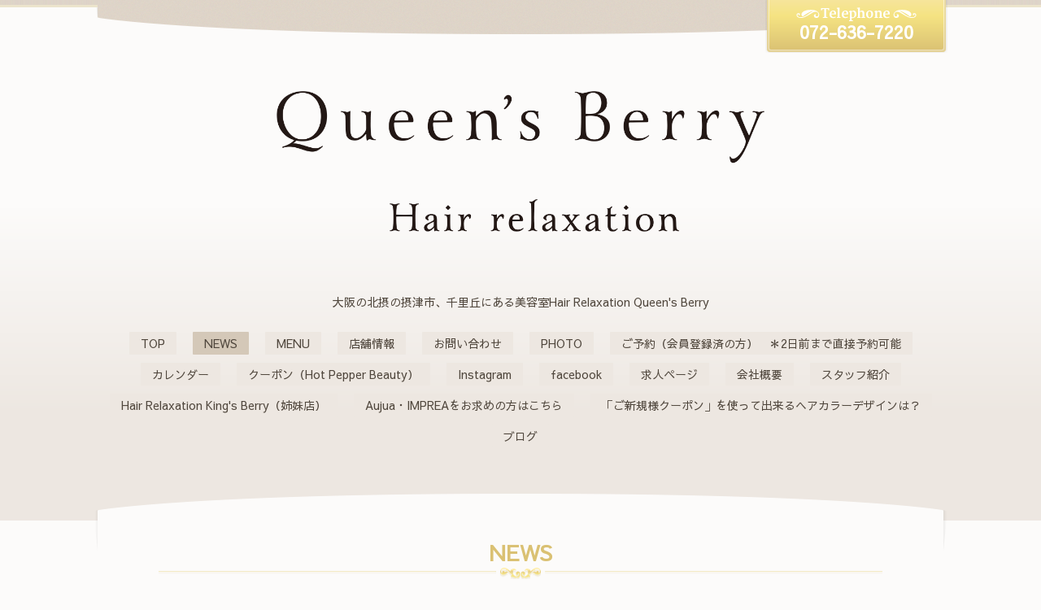

--- FILE ---
content_type: text/html; charset=utf-8
request_url: https://queensberry.jp/info/288317
body_size: 3977
content:
<!DOCTYPE html>
<html xmlns="http://www.w3.org/1999/xhtml" xml:lang="ja" lang="ja">
<head>
  <!-- Elegant: ver.202001310000 -->
  <meta charset="utf-8">
  <title>7月定休日 - Queen&#039;s Berry | 実力派スタイリストたちの集まる摂津市・千里丘の美容室</title>
  <meta name="viewport" content="width=device-width, initial-scale=1, maximum-scale=1, user-scalable=yes">

  <meta name="description" content="７月定休日です☆お盆休みは、８月13～15日です♪宜しくお願いします（●＾o＾●）">
  <meta name="keywords" content="QUEEN&amp;amp;amp;amp;amp;amp;#039;S BERRY,ヘアサロン,桐山尚千,美容室,美容院,髪,風水,ヘアケア,ヘアスタイル,パーマ,カラーリング,天然,自然派,スタイリング,大阪,摂津市,摂津,千里丘">

  <meta property="og:title" content="7月定休日">
  <meta property="og:image" content="https://cdn.goope.jp/9240/120706182254jca6.jpg">
  <meta property="og:site_name" content="Queen&#039;s Berry | 実力派スタイリストたちの集まる摂津市・千里丘の美容室">
  <link rel="shortcut icon" href="//cdn.goope.jp/9240/200502133725-5eacf9057f2f4.ico" />
  <link rel="alternate" type="application/rss+xml" title="Queen&#039;s Berry | 実力派スタイリストたちの集まる摂津市・千里丘の美容室 / RSS" href="/feed.rss">
  <link rel="stylesheet" href="/style.css?629036-1685554897">
  <link rel="stylesheet" href="//fonts.googleapis.com/css?family=Merriweather:300,400,700,900">
  <link rel="stylesheet" href="/css/font-awesome/css/font-awesome.min.css">
  <link rel="stylesheet" href="/assets/slick/slick.css">
  <link rel="stylesheet" href="/css/theme_elegant/colorbox.css">

  <script src="/assets/jquery/jquery-3.4.1.min.js"></script>
  <script src="/assets/jquery/jquery-migrate-3.1.0.min.js"></script>
  <script src="/assets/clipsquareimage/jquery.clipsquareimage.js"></script>
</head>
<body id="info">

  <div class="sm_totop">
    <i class="sm_totop_button fa fa-chevron-up"></i>
  </div>

  <div id="container">

    <!-- #header -->
    <div id="header">
      <div class="inner">

        <h1 style="margin-bottom:70px;">
          <a class="shop_sitename" href="https://queensberry.jp"><img src="https://cdn.goope.jp/9240/230531200359-6477299f25452.png" style="max-width:100%;width:600px;"></a>
        </h1>

        <div class="site_description">
          大阪の北摂の摂津市、千里丘にある美容室Hair Relaxation Queen's Berry
        </div>

        <div class="shop_tel">
          072-636-7220
        </div>

        <div class="navi_button">
          MENU
        </div>

        <ul class="navi">
          
          <li class="navi_top">
            <a href="/" >TOP</a>
          </li>
          
          <li class="navi_info active">
            <a href="/info" >NEWS</a><ul class="sub_navi">
<li><a href='/info/2025-12'>2025-12（1）</a></li>
<li><a href='/info/2025-07'>2025-07（1）</a></li>
<li><a href='/info/2025-03'>2025-03（2）</a></li>
<li><a href='/info/2024-12'>2024-12（2）</a></li>
<li><a href='/info/2024-10'>2024-10（1）</a></li>
<li><a href='/info/2024-08'>2024-08（1）</a></li>
<li><a href='/info/2024-04'>2024-04（1）</a></li>
<li><a href='/info/2024-01'>2024-01（1）</a></li>
<li><a href='/info/2023-12'>2023-12（1）</a></li>
<li><a href='/info/2023-10'>2023-10（5）</a></li>
<li><a href='/info/2023-08'>2023-08（1）</a></li>
<li><a href='/info/2023-06'>2023-06（1）</a></li>
<li><a href='/info/2023-02'>2023-02（1）</a></li>
<li><a href='/info/2022-11'>2022-11（1）</a></li>
<li><a href='/info/2022-10'>2022-10（1）</a></li>
<li><a href='/info/2022-07'>2022-07（1）</a></li>
<li><a href='/info/2022-06'>2022-06（1）</a></li>
<li><a href='/info/2022-05'>2022-05（3）</a></li>
<li><a href='/info/2022-02'>2022-02（1）</a></li>
<li><a href='/info/2021-12'>2021-12（1）</a></li>
<li><a href='/info/2021-10'>2021-10（1）</a></li>
<li><a href='/info/2021-09'>2021-09（1）</a></li>
<li><a href='/info/2021-08'>2021-08（2）</a></li>
<li><a href='/info/2021-05'>2021-05（1）</a></li>
<li><a href='/info/2021-04'>2021-04（1）</a></li>
<li><a href='/info/2021-02'>2021-02（2）</a></li>
<li><a href='/info/2021-01'>2021-01（1）</a></li>
<li><a href='/info/2020-11'>2020-11（1）</a></li>
<li><a href='/info/2020-10'>2020-10（1）</a></li>
<li><a href='/info/2020-07'>2020-07（1）</a></li>
<li><a href='/info/2020-05'>2020-05（3）</a></li>
<li><a href='/info/2020-04'>2020-04（2）</a></li>
<li><a href='/info/2020-03'>2020-03（1）</a></li>
<li><a href='/info/2020-02'>2020-02（1）</a></li>
<li><a href='/info/2019-12'>2019-12（2）</a></li>
<li><a href='/info/2019-11'>2019-11（1）</a></li>
<li><a href='/info/2019-10'>2019-10（1）</a></li>
<li><a href='/info/2019-08'>2019-08（1）</a></li>
<li><a href='/info/2019-07'>2019-07（1）</a></li>
<li><a href='/info/2019-04'>2019-04（3）</a></li>
<li><a href='/info/2018-12'>2018-12（1）</a></li>
<li><a href='/info/2018-11'>2018-11（5）</a></li>
<li><a href='/info/2018-09'>2018-09（3）</a></li>
<li><a href='/info/2018-07'>2018-07（2）</a></li>
<li><a href='/info/2018-06'>2018-06（2）</a></li>
<li><a href='/info/2018-04'>2018-04（1）</a></li>
<li><a href='/info/2018-03'>2018-03（1）</a></li>
<li><a href='/info/2018-02'>2018-02（1）</a></li>
<li><a href='/info/2018-01'>2018-01（1）</a></li>
<li><a href='/info/2017-12'>2017-12（2）</a></li>
<li><a href='/info/2017-11'>2017-11（2）</a></li>
<li><a href='/info/2017-08'>2017-08（1）</a></li>
<li><a href='/info/2017-07'>2017-07（1）</a></li>
<li><a href='/info/2017-06'>2017-06（2）</a></li>
<li><a href='/info/2017-04'>2017-04（1）</a></li>
<li><a href='/info/2017-03'>2017-03（1）</a></li>
<li><a href='/info/2017-01'>2017-01（2）</a></li>
<li><a href='/info/2016-12'>2016-12（3）</a></li>
<li><a href='/info/2016-11'>2016-11（1）</a></li>
<li><a href='/info/2016-10'>2016-10（1）</a></li>
<li><a href='/info/2016-07'>2016-07（1）</a></li>
<li><a href='/info/2016-04'>2016-04（1）</a></li>
<li><a href='/info/2016-03'>2016-03（1）</a></li>
<li><a href='/info/2016-01'>2016-01（2）</a></li>
<li><a href='/info/2015-12'>2015-12（2）</a></li>
<li><a href='/info/2015-11'>2015-11（1）</a></li>
<li><a href='/info/2015-10'>2015-10（1）</a></li>
<li><a href='/info/2015-07'>2015-07（2）</a></li>
<li><a href='/info/2015-06'>2015-06（4）</a></li>
<li><a href='/info/2015-05'>2015-05（2）</a></li>
<li><a href='/info/2015-04'>2015-04（1）</a></li>
<li><a href='/info/2015-03'>2015-03（2）</a></li>
<li><a href='/info/2015-01'>2015-01（1）</a></li>
<li><a href='/info/2014-12'>2014-12（2）</a></li>
<li><a href='/info/2014-11'>2014-11（1）</a></li>
<li><a href='/info/2014-10'>2014-10（2）</a></li>
<li><a href='/info/2014-09'>2014-09（1）</a></li>
<li><a href='/info/2014-07'>2014-07（2）</a></li>
<li><a href='/info/2014-06'>2014-06（2）</a></li>
<li><a href='/info/2014-05'>2014-05（2）</a></li>
<li><a href='/info/2014-04'>2014-04（4）</a></li>
<li><a href='/info/2014-03'>2014-03（2）</a></li>
<li><a href='/info/2014-02'>2014-02（2）</a></li>
<li><a href='/info/2014-01'>2014-01（1）</a></li>
<li><a href='/info/2013-12'>2013-12（1）</a></li>
<li><a href='/info/2013-11'>2013-11（3）</a></li>
<li><a href='/info/2013-10'>2013-10（1）</a></li>
<li><a href='/info/2013-08'>2013-08（3）</a></li>
<li><a href='/info/2013-07'>2013-07（1）</a></li>
<li><a href='/info/2013-06'>2013-06（4）</a></li>
<li><a href='/info/2013-05'>2013-05（1）</a></li>
<li><a href='/info/2013-04'>2013-04（3）</a></li>
<li><a href='/info/2013-02'>2013-02（1）</a></li>
<li><a href='/info/2013-01'>2013-01（3）</a></li>
<li><a href='/info/2012-12'>2012-12（1）</a></li>
<li><a href='/info/2012-10'>2012-10（2）</a></li>
<li><a href='/info/2012-09'>2012-09（2）</a></li>
<li><a href='/info/2012-07'>2012-07（4）</a></li>
<li><a href='/info/2012-05'>2012-05（4）</a></li>
<li><a href='/info/2012-04'>2012-04（1）</a></li>
<li><a href='/info/2012-03'>2012-03（1）</a></li>
<li><a href='/info/2012-02'>2012-02（3）</a></li>
</ul>

          </li>
          
          <li class="navi_menu">
            <a href="/menu" >MENU</a>
          </li>
          
          <li class="navi_about">
            <a href="/about" >店舗情報</a>
          </li>
          
          <li class="navi_contact">
            <a href="/contact" >お問い合わせ</a>
          </li>
          
          <li class="navi_photo">
            <a href="/photo" >PHOTO</a>
          </li>
          
          <li class="navi_links links_8606">
            <a href="https://bpl.salonpos-net.com/e-reserve/387N101/" >ご予約（会員登録済の方）　＊2日前まで直接予約可能</a>
          </li>
          
          <li class="navi_calendar">
            <a href="/calendar" >カレンダー</a>
          </li>
          
          <li class="navi_links links_26684">
            <a href="https://beauty.hotpepper.jp/slnH000145939/coupon/" target="_blank">クーポン（Hot Pepper Beauty）</a>
          </li>
          
          <li class="navi_links links_32635">
            <a href="http://www.instagram.com/queensberry0422/" target="_blank">Instagram</a>
          </li>
          
          <li class="navi_links links_7104">
            <a href="http://www.facebook.com/?email_confirmed=1#!/profile.php?id=100003591811272" target="_blank">facebook</a>
          </li>
          
          <li class="navi_free free_373403">
            <a href="/free/recruit" >求人ページ</a>
          </li>
          
          <li class="navi_free free_43798">
            <a href="/free/gaiyou" >会社概要</a>
          </li>
          
          <li class="navi_staff">
            <a href="/staff" >スタッフ紹介</a>
          </li>
          
          <li class="navi_links links_12657">
            <a href="http://kingsberry.jp/" >Hair Relaxation King's Berry（姉妹店）</a>
          </li>
          
          <li class="navi_links links_50415">
            <a href="https://salon.milbon.co.jp/shop/customer/menu.aspx" target="_blank">Aujua・IMPREAをお求めの方はこちら</a>
          </li>
          
          <li class="navi_free free_382823">
            <a href="/free/color1" >「ご新規様クーポン」を使って出来るヘアカラーデザインは？</a>
          </li>
          
          <li class="navi_diary">
            <a href="/diary" >ブログ</a>
          </li>
          
        </ul>
        <!-- /#navi -->

      </div>
    </div>
    <!-- /#header -->


<!-- CONTENT ----------------------------------------------------------------------- -->






<!----------------------------------------------
ページ：インフォメーション
---------------------------------------------->
<script src="/js/theme_elegant/info.js"></script>

<div class="content">
  <div class="inner">

    <h2>NEWS</h2>

    <!-- .autopagerize_page_element -->
    <div class="autopagerize_page_element">

      
      <!-- .article -->
      <div class="article">

        <div class="wrap_title">
          <div class="date">
            2012.07.06<span>&nbsp;(Fri)</span>&nbsp;&nbsp;18:15
          </div>

          <h3>
            <a href="/info/288317">7月定休日</a>
          </h3>
        </div>

        <div class="body textfield">
          <p>７月定休日です☆</p><p>お盆休みは、</p><p>８月13～15日です♪</p><p>宜しくお願いします（●＾o＾●）</p>
        </div>

        <div class="photo">
          <img src='//cdn.goope.jp/9240/120706182254jca6.jpg' alt=''/>
        </div>

      </div>
      <!-- /.article -->
      

    </div>
    <!-- /.autopagerize_page_element -->

  </div>
</div>



























<!-- CONTENT ----------------------------------------------------------------------- -->


    


    <div id="schedule">
      <div class="inner">

        <!-- .today_area -->
        <div class="today_area">

          <dl>
            <dt class="today_title">
              Today&apos;s Schedule
            </dt>
            
          </dl>
          <!-- /#schedule -->

        </div>
        <!-- /.today_area -->

      </div>
    </div>
    <!-- /#schedule -->


    <div id="gadgets">
      <div class="inner"></div>
    </div>
    <!-- /#gadgets -->


    <!-- #footer -->
    <div id="footer">
      <div class="inner">

        <div class="shop_name">
          <span><span>Queen's Berry</span></span>
        </div>

        <div class="wrap_navi">
          <div class="navi_button">
            MENU
          </div>

          <ul class="navi">
            
            <li class="footer_navi_top">
              <a href="/" >TOP</a>
            </li>
            
            <li class="footer_navi_info active">
              <a href="/info" >NEWS</a>
            </li>
            
            <li class="footer_navi_menu">
              <a href="/menu" >MENU</a>
            </li>
            
            <li class="footer_navi_about">
              <a href="/about" >店舗情報</a>
            </li>
            
            <li class="footer_navi_contact">
              <a href="/contact" >お問い合わせ</a>
            </li>
            
            <li class="footer_navi_photo">
              <a href="/photo" >PHOTO</a>
            </li>
            
            <li class="footer_navi_links links_8606">
              <a href="https://bpl.salonpos-net.com/e-reserve/387N101/" >ご予約（会員登録済の方）　＊2日前まで直接予約可能</a>
            </li>
            
            <li class="footer_navi_calendar">
              <a href="/calendar" >カレンダー</a>
            </li>
            
            <li class="footer_navi_links links_26684">
              <a href="https://beauty.hotpepper.jp/slnH000145939/coupon/" target="_blank">クーポン（Hot Pepper Beauty）</a>
            </li>
            
            <li class="footer_navi_links links_32635">
              <a href="http://www.instagram.com/queensberry0422/" target="_blank">Instagram</a>
            </li>
            
            <li class="footer_navi_links links_7104">
              <a href="http://www.facebook.com/?email_confirmed=1#!/profile.php?id=100003591811272" target="_blank">facebook</a>
            </li>
            
            <li class="footer_navi_free free_373403">
              <a href="/free/recruit" >求人ページ</a>
            </li>
            
            <li class="footer_navi_free free_43798">
              <a href="/free/gaiyou" >会社概要</a>
            </li>
            
            <li class="footer_navi_staff">
              <a href="/staff" >スタッフ紹介</a>
            </li>
            
            <li class="footer_navi_links links_12657">
              <a href="http://kingsberry.jp/" >Hair Relaxation King's Berry（姉妹店）</a>
            </li>
            
            <li class="footer_navi_links links_50415">
              <a href="https://salon.milbon.co.jp/shop/customer/menu.aspx" target="_blank">Aujua・IMPREAをお求めの方はこちら</a>
            </li>
            
            <li class="footer_navi_free free_382823">
              <a href="/free/color1" >「ご新規様クーポン」を使って出来るヘアカラーデザインは？</a>
            </li>
            
            <li class="footer_navi_diary">
              <a href="/diary" >ブログ</a>
            </li>
            
          </ul>
        </div>

        <div class="parts">

          <div class="gadgets">

            <!-- .social -->
            <div id="social">
              <div id="social_widgets">
<div  id="widget_facebook_like" class="social_widget">
<div style="text-align:left;padding-bottom:10px;">
<iframe src="//www.facebook.com/plugins/like.php?href=https%3A%2F%2Fqueensberry.jp&amp;width&amp;layout=button_count&amp;action=like&amp;show_faces=false&amp;share=true&amp;height=21&amp;appId=837439917751931" scrolling="no" frameborder="0" style="border:none; overflow:hidden; height:21px;" allowTransparency="true"></iframe>
</div>
</div>

</div>

            </div>
            <!-- /.social -->

          </div>
          <!-- /.gadgets -->

          <div class="info">

            <div class="qr_area">
              <img src="//r.goope.jp/qr/oueensbrry"width="100" height="100" />
            </div>

            <div class="social_icons">
              
              <a href="https://twitter.com/Queens_Berry" target="_blank">
                <span class="icon-twitter"></span>
              </a>
              

              

              
              <a href="https://www.instagram.com/queensberry0422/" target="_blank">
                <span class="icon-instagram"></span>
              </a>
              
            </div>

            

            <div class="copyright">
              &copy;2026 <a href="https://queensberry.jp">Queen's Berry</a>. All Rights Reserved.
            </div>

            <div class="counter_area access_counter">
              Today: <span class="num">406</span> /
              Yesterday: <span class="num">1138</span> /
              Total: <span class="num">1462791</span>
            </div>

             <div class="powered">
              Powered by <a href="https://goope.jp/">グーペ</a> / <a href="https://admin.goope.jp/">Admin</a>

              <div class="shop_rss">
                / <a href="/feed.rss">RSS</a>
              </div>
            </div>

          </div>
          <!-- /.footer_info -->

        </div>
        <!-- /.parts -->

      </div>
    </div>
    <!-- /#footer -->

  </div>
  <!-- /#container -->

  <script src="/assets/colorbox/jquery.colorbox-1.6.4.min.js"></script>
  <script src="/js/tooltip.js"></script>
  <script src="/assets/slick/slick.js"></script>
  <script src="/js/theme_elegant/init.js"></script>
</body>
</html>
